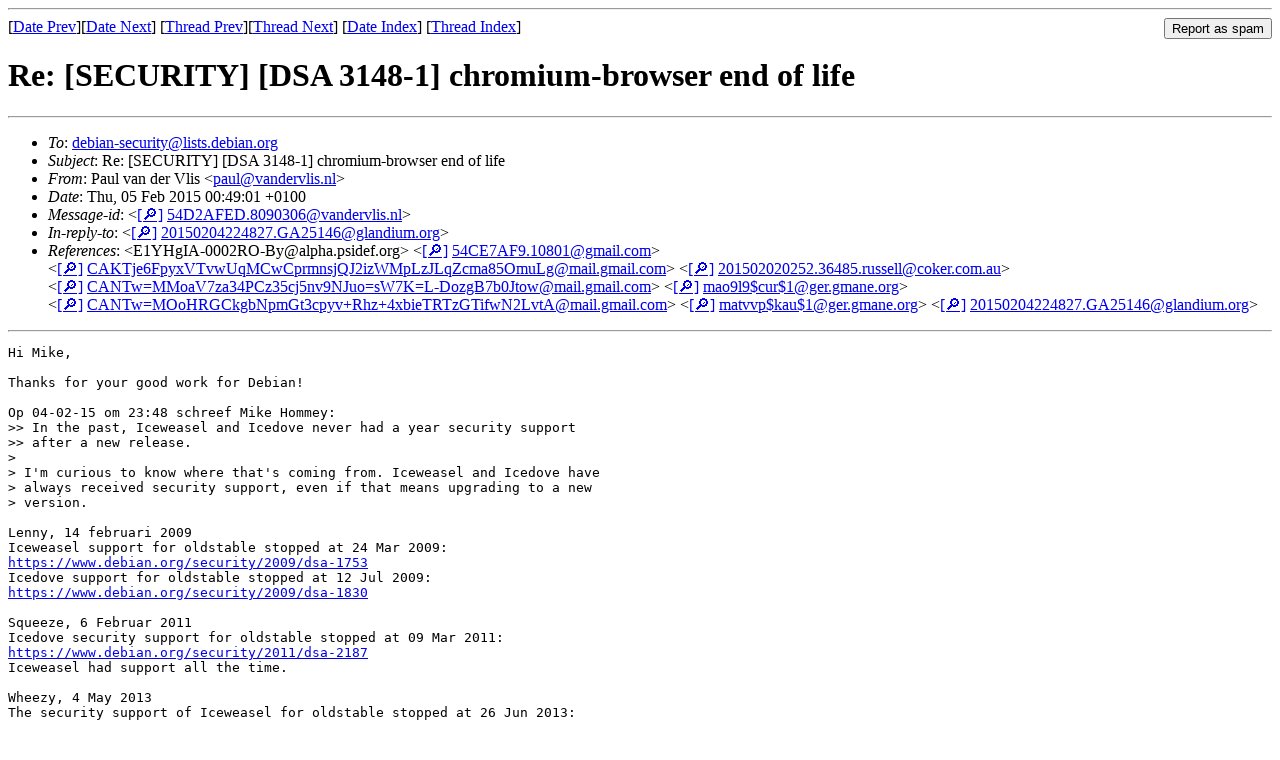

--- FILE ---
content_type: text/html
request_url: https://lists.debian.org/debian-security/2015/02/msg00025.html
body_size: 2429
content:
<!-- MHonArc v2.6.19 -->
<!--X-Subject: Re: [SECURITY] [DSA 3148&#45;1] chromium&#45;browser end of life -->
<!--X-From-R13: Bnhy ina qre Hyvf &#60;cnhyNinaqreiyvf.ay> -->
<!--X-Date: Wed,  4 Feb 2015 23:49:17 +0000 (UTC) -->
<!--X-Message-Id: 54D2AFED.8090306@vandervlis.nl -->
<!--X-Content-Type: text/plain -->
<!--X-Reference: E1YHgIA&#45;0002RO&#45;By@alpha.psidef.org -->
<!--X-Reference: 54CE7AF9.10801@gmail.com -->
<!--X-Reference: CAKTje6FpyxVTvwUqMCwCprmnsjQJ2izWMpLzJLqZcma85OmuLg@mail.gmail.com -->
<!--X-Reference: 201502020252.36485.russell@coker.com.au -->
<!--X-Reference: CANTw=MMoaV7za34PCz35cj5nv9NJuo=sW7K=L&#45;DozgB7b0Jtow@mail.gmail.com -->
<!--X-Reference: mao9l9$cur$1@ger.gmane.org -->
<!--X-Reference: CANTw=MOoHRGCkgbNpmGt3cpyv+Rhz+4xbieTRTzGTifwN2LvtA@mail.gmail.com -->
<!--X-Reference: matvvp$kau$1@ger.gmane.org -->
<!--X-Reference: 20150204224827.GA25146@glandium.org -->
<!--X-Head-End-->
<!DOCTYPE HTML PUBLIC "-//W3C//DTD HTML 4.01 Transitional//EN"
        "http://www.w3.org/TR/html4/loose.dtd">
<html>
<head>
<title>Re: [SECURITY] [DSA 3148-1] chromium-browser end of life</title>
<link rev="made" href="mailto:paul@vandervlis.nl">
<link rel="index" href="maillist.html">
<link rel="top" href="threads.html">
<link rel="up" href="msg00024.html">
<link rel="prev" href="msg00024.html">
<link rel="next" href="msg00026.html">
<meta name="viewport" content="width=device-width, initial-scale=1">
<style>
pre {
  white-space: pre-wrap;
}
</style>
</head>
<body>
<!--X-Body-Begin-->
<!--X-User-Header-->
<!--X-User-Header-End-->
<!--X-TopPNI-->
<hr>
<form method="POST" action="/cgi-bin/spam-report.pl">
<input type="hidden" name="listname" value="debian-security" />
<input type="hidden" name="msg" value="msg00025.html" />
<input type="hidden" name="date" value="2015/02" />
<input type="submit" value="Report as spam" style="float: right"  />

[<a href="msg00024.html">Date Prev</a>][<a href="msg00026.html">Date Next</a>]
[<a href="msg00024.html">Thread Prev</a>][<a href="msg00026.html">Thread Next</a>]
[<a href="maillist.html#00025">Date Index</a>]
[<a href="threads.html#00025">Thread Index</a>]
</form>


<!--X-TopPNI-End-->
<!--X-MsgBody-->
<!--X-Subject-Header-Begin-->
<h1>Re: [SECURITY] [DSA 3148-1] chromium-browser end of life</h1>
<hr>
<!--X-Subject-Header-End-->
<!--X-Head-of-Message-->
<ul>
<li><em>To</em>: <a href="mailto:debian-security%40lists.debian.org">debian-security@lists.debian.org</a></li>
<li><em>Subject</em>: Re: [SECURITY] [DSA 3148-1] chromium-browser end of life</li>
<li><em>From</em>: Paul van der Vlis &lt;<a href="mailto:paul%40vandervlis.nl">paul@vandervlis.nl</a>&gt;</li>
<li><em>Date</em>: Thu, 05 Feb 2015 00:49:01 +0100</li>
<li><em>Message-id</em>: &lt;<A HREF="/msgid-search/54D2AFED.8090306@vandervlis.nl">[&#128270;]</a>&nbsp;<a href="msg00025.html">54D2AFED.8090306@vandervlis.nl</A>&gt;</li>
<li><em>In-reply-to</em>: &lt;<A HREF="/msgid-search/20150204224827.GA25146@glandium.org">[&#128270;]</a>&nbsp;<a href="msg00024.html">20150204224827.GA25146@glandium.org</A>&gt;</li>
<li><em>References</em>: &lt;E1YHgIA-0002RO-By@alpha.psidef.org&gt; &lt;<A HREF="/msgid-search/54CE7AF9.10801@gmail.com">[&#128270;]</a>&nbsp;<a href="msg00008.html">54CE7AF9.10801@gmail.com</A>&gt; &lt;<A HREF="/msgid-search/CAKTje6FpyxVTvwUqMCwCprmnsjQJ2izWMpLzJLqZcma85OmuLg@mail.gmail.com">[&#128270;]</a>&nbsp;<a href="msg00009.html">CAKTje6FpyxVTvwUqMCwCprmnsjQJ2izWMpLzJLqZcma85OmuLg@mail.gmail.com</A>&gt; &lt;<A HREF="/msgid-search/201502020252.36485.russell@coker.com.au">[&#128270;]</a>&nbsp;<a href="msg00010.html">201502020252.36485.russell@coker.com.au</A>&gt; &lt;<A HREF="/msgid-search/CANTw=MMoaV7za34PCz35cj5nv9NJuo=sW7K=L-DozgB7b0Jtow@mail.gmail.com">[&#128270;]</a>&nbsp;<a href="msg00012.html">CANTw=MMoaV7za34PCz35cj5nv9NJuo=sW7K=L-DozgB7b0Jtow@mail.gmail.com</A>&gt; &lt;<A HREF="/msgid-search/mao9l9$cur$1@ger.gmane.org">[&#128270;]</a>&nbsp;<a href="msg00013.html">mao9l9$cur$1@ger.gmane.org</A>&gt; &lt;<A HREF="/msgid-search/CANTw=MOoHRGCkgbNpmGt3cpyv+Rhz+4xbieTRTzGTifwN2LvtA@mail.gmail.com">[&#128270;]</a>&nbsp;<a href="msg00021.html">CANTw=MOoHRGCkgbNpmGt3cpyv+Rhz+4xbieTRTzGTifwN2LvtA@mail.gmail.com</A>&gt; &lt;<A HREF="/msgid-search/matvvp$kau$1@ger.gmane.org">[&#128270;]</a>&nbsp;<a href="msg00023.html">matvvp$kau$1@ger.gmane.org</A>&gt; &lt;<A HREF="/msgid-search/20150204224827.GA25146@glandium.org">[&#128270;]</a>&nbsp;<a href="msg00024.html">20150204224827.GA25146@glandium.org</A>&gt;</li>
</ul>
<!--X-Head-of-Message-End-->
<!--X-Head-Body-Sep-Begin-->
<hr>
<!--X-Head-Body-Sep-End-->
<!--X-Body-of-Message-->
<pre>Hi Mike,

Thanks for your good work for Debian!

Op 04-02-15 om 23:48 schreef Mike Hommey:
&gt;&gt; In the past, Iceweasel and Icedove never had a year security support
&gt;&gt; after a new release.
&gt; 
&gt; I'm curious to know where that's coming from. Iceweasel and Icedove have
&gt; always received security support, even if that means upgrading to a new
&gt; version.

Lenny, 14 februari 2009
Iceweasel support for oldstable stopped at 24 Mar 2009:
<a  rel="nofollow" href="https://www.debian.org/security/2009/dsa-1753">https://www.debian.org/security/2009/dsa-1753</a>
Icedove support for oldstable stopped at 12 Jul 2009:
<a  rel="nofollow" href="https://www.debian.org/security/2009/dsa-1830">https://www.debian.org/security/2009/dsa-1830</a>

Squeeze, 6 Februar 2011
Icedove security support for oldstable stopped at 09 Mar 2011:
<a  rel="nofollow" href="https://www.debian.org/security/2011/dsa-2187">https://www.debian.org/security/2011/dsa-2187</a>
Iceweasel had support all the time.

Wheezy, 4 May 2013
The security support of Iceweasel for oldstable stopped at 26 Jun 2013:
<a  rel="nofollow" href="https://www.debian.org/security/2013/dsa-2788">https://www.debian.org/security/2013/dsa-2788</a>
Limited security updates for Icedove for oldstable on 29 Aug 2013:
<a  rel="nofollow" href="https://www.debian.org/security/2013/dsa-2746">https://www.debian.org/security/2013/dsa-2746</a>
No updates for oldstable anymore on 22 Apr 2014:
<a  rel="nofollow" href="https://www.debian.org/security/2014/dsa-2911">https://www.debian.org/security/2014/dsa-2911</a>

So after a few months, oldstable is not secure anymore when you use
Iceweasel and Icedove. So far I know it was also not possible to have a
year oldstable using backports. This is always a problem for me, because
I have customers with complex desktop systems.

With regards,
Paul van der Vlis.


-- 
Paul van der Vlis Linux systeembeheer, Groningen
<a  rel="nofollow" href="http://www.vandervlis.nl">http://www.vandervlis.nl</a>

</pre>
<!--X-Body-of-Message-End-->
<!--X-MsgBody-End-->
<!--X-Follow-Ups-->
<hr />
<strong>Reply to:</strong>
<ul>
  <li><a href="mailto:debian-security&#64;lists.debian.org?in-reply-to=&lt;54D2AFED.8090306@vandervlis.nl&gt;&amp;subject=Re:%20Re: [SECURITY] [DSA 3148-1] chromium-browser end of life">debian-security&#64;lists.debian.org</a></li>
  <li><a href="mailto:paul@vandervlis.nl?in-reply-to=&lt;54D2AFED.8090306@vandervlis.nl&gt;&amp;subject=Re:%20Re: [SECURITY] [DSA 3148-1] chromium-browser end of life&amp;cc=debian-security&#64;lists.debian.org">Paul van der Vlis (on-list)</a></li>
  <li><a href="mailto:paul@vandervlis.nl?in-reply-to=&lt;54D2AFED.8090306@vandervlis.nl&gt;&amp;subject=Re:%20Re: [SECURITY] [DSA 3148-1] chromium-browser end of life">Paul van der Vlis (off-list)</a></li>
</ul>
<hr />
<ul><li><strong>Follow-Ups</strong>:
<ul>
<li><strong><a name="00026" href="msg00026.html">Re: [SECURITY] [DSA 3148-1] chromium-browser end of life</a></strong>
<ul><li><em>From:</em> Holger Levsen &lt;holger@layer-acht.org&gt;</li></ul></li>
</ul></li></ul>
<!--X-Follow-Ups-End-->
<!--X-References-->
<ul><li><strong>References</strong>:
<ul>
<li><strong><a name="00008" href="msg00008.html">Re: [SECURITY] [DSA 3148-1] chromium-browser end of life</a></strong>
<ul><li><em>From:</em> &quot;Pavlos K. Ponos&quot; &lt;pavlos.ponos@gmail.com&gt;</li></ul></li>
<li><strong><a name="00009" href="msg00009.html">Re: [SECURITY] [DSA 3148-1] chromium-browser end of life</a></strong>
<ul><li><em>From:</em> Paul Wise &lt;pabs@debian.org&gt;</li></ul></li>
<li><strong><a name="00010" href="msg00010.html">Re: [SECURITY] [DSA 3148-1] chromium-browser end of life</a></strong>
<ul><li><em>From:</em> Russell Coker &lt;russell@coker.com.au&gt;</li></ul></li>
<li><strong><a name="00012" href="msg00012.html">Re: [SECURITY] [DSA 3148-1] chromium-browser end of life</a></strong>
<ul><li><em>From:</em> Michael Gilbert &lt;mgilbert@debian.org&gt;</li></ul></li>
<li><strong><a name="00013" href="msg00013.html">Re: [SECURITY] [DSA 3148-1] chromium-browser end of life</a></strong>
<ul><li><em>From:</em> Paul van der Vlis &lt;paul@vandervlis.nl&gt;</li></ul></li>
<li><strong><a name="00021" href="msg00021.html">Re: [SECURITY] [DSA 3148-1] chromium-browser end of life</a></strong>
<ul><li><em>From:</em> Michael Gilbert &lt;mgilbert@debian.org&gt;</li></ul></li>
<li><strong><a name="00023" href="msg00023.html">Re: [SECURITY] [DSA 3148-1] chromium-browser end of life</a></strong>
<ul><li><em>From:</em> Paul van der Vlis &lt;paul@vandervlis.nl&gt;</li></ul></li>
<li><strong><a name="00024" href="msg00024.html">Re: [SECURITY] [DSA 3148-1] chromium-browser end of life</a></strong>
<ul><li><em>From:</em> Mike Hommey &lt;mh@glandium.org&gt;</li></ul></li>
</ul></li></ul>
<!--X-References-End-->
<!--X-BotPNI-->
<ul>
<li>Prev by Date:
<strong><a href="msg00024.html">Re: [SECURITY] [DSA 3148-1] chromium-browser end of life</a></strong>
</li>
<li>Next by Date:
<strong><a href="msg00026.html">Re: [SECURITY] [DSA 3148-1] chromium-browser end of life</a></strong>
</li>
<li>Previous by thread:
<strong><a href="msg00024.html">Re: [SECURITY] [DSA 3148-1] chromium-browser end of life</a></strong>
</li>
<li>Next by thread:
<strong><a href="msg00026.html">Re: [SECURITY] [DSA 3148-1] chromium-browser end of life</a></strong>
</li>
<li>Index(es):
<ul>
<li><a href="maillist.html#00025"><strong>Date</strong></a></li>
<li><a href="threads.html#00025"><strong>Thread</strong></a></li>
</ul>
</li>
</ul>

<!--X-BotPNI-End-->
<!--X-User-Footer-->
<!--X-User-Footer-End-->
</body>
</html>
